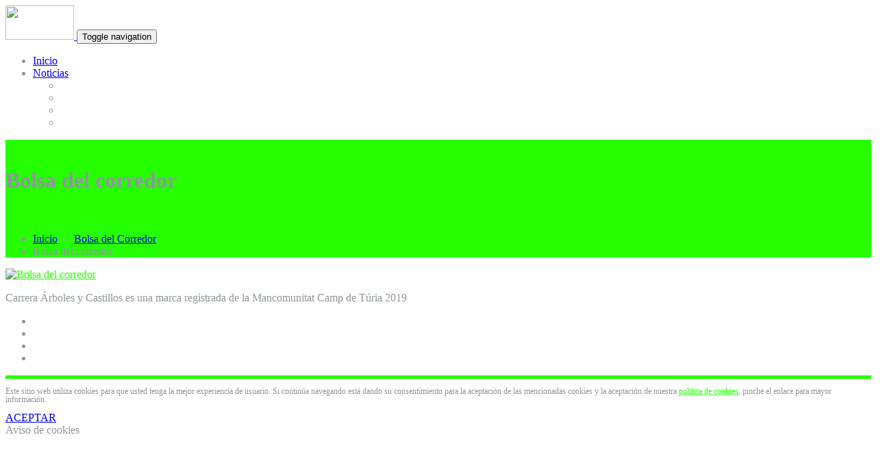

--- FILE ---
content_type: text/html; charset=UTF-8
request_url: https://www.carreraarbolesycastillos.com/bolsa-del-corredor/bolsa-del-corredor-2018-ix-cac/
body_size: 14820
content:
<!DOCTYPE html>
<html lang="es">
<head>
<link rel="stylesheet" href="https://fonts.googleapis.com/css?family=Black+Ops+One|Faster+One|Frijole"/> 
	<meta charset="UTF-8">
	<meta http-equiv="X-UA-Compatible" content="IE=edge">
	<meta name="viewport" content="width=device-width, initial-scale=1">
		<link rel="shortcut icon" href="https://www.carreraarbolesycastillos.com/wp-content/uploads/2022/01/favicon-cac-2022.jpg"/> 
		<link rel="pingback" href="https://www.carreraarbolesycastillos.com/xmlrpc.php">
	<style type="text/css">

body { background: #ffffff; color: #8f969c; }
#wrapper { background-color: #ffffff; }

.navbar .navbar-nav > .open > a,
.navbar .navbar-nav > .open > a:hover,
.navbar .navbar-nav > .open > a:focus,
.navbar .navbar-nav > li > a:hover,
.navbar .navbar-nav > li > a:focus {
	color: #25ff00;
}
.navbar .navbar-nav > .active > a,
.navbar .navbar-nav > .active > a:hover,
.navbar .navbar-nav > .active > a:focus, 
.dropdown-menu, 
.dropdown-menu .active > a,
.dropdown-menu .active > a:hover,
.dropdown-menu .active > a:focus {
background-color:#25ff00;
}

.dropdown-menu > li > a { border-bottom:1px solid rgb(-13,230,-40) }
.dropdown-menu > li > a:hover,
.dropdown-menu > li > a:focus { background-color: rgb(-13,230,-40) }
.dropdown-menu > li > a:hover,
.navbar-default .navbar-nav > .active > a, .navbar-default .navbar-nav > .active > a:hover, .navbar-default .navbar-nav > .active > a:focus {color:#fff !important;}

.navbar-default .navbar-nav > .active > a, .navbar-default .navbar-nav > .active > a:hover, .navbar-default .navbar-nav > .active > a:focus {
	background-color: #25ff00 !important;
}
@media only screen and (min-width: 480px) and (max-width: 767px) {
.navbar-default .navbar-nav .open .dropdown-menu > li > a:hover { color: #25ff00 !important; } 
}

@media only screen and (min-width: 200px) and (max-width: 480px) {
.navbar-default .navbar-nav .open .dropdown-menu > li > a:hover { color: #25ff00 !important; }
}
.top-contact-detail-section { background: none repeat scroll 0 0 #25ff00; }

.callout-btn2, a.hrtl-btn, 
.project-scroll-btn li:hover, 
a.works-btn, 
.blog-btn-sm, 
a.more-link,
.top-contact-detail-section,
.clients-btn-lg, .team-showcase-overlay, .blog-post-date-area .date, .blog-btn-lg, .blogdetail-btn a:hover, .cont-btn a:hover, .sidebar-widget > .input-group > .input-group-addon, .sidebar-widget > .input-group > .input-group-addon, .sidebar-widget-tags a:hover, .blog-pagination a:hover, .blog-pagination a.active, a.error-btn, .hc_scrollup, .tagcloud a:hover, .form-submit input, .media-body input[type=submit], .sidebar-widget input[type=submit], .footer-widget-column input[type=submit], .blogdetail-btn, .cont-btn button, .orange-widget-column > .input-group > .input-group-addon, .orange-widget-column-tags a:hover, .slider-btn-sm, .format-video-btn-sm, .slide-btn-sm, .slider-sm-area a.more-link, .blog-pagination span.current, .wpcf7-submit, .page-title-section, ins { background-color: #25ff00; }

/* Font Colors */
.service-icon i,.portfolio-caption:hover h4 a, .portfolio-tabs li.active > a, .portfolio-tabs li > a:hover, .testmonial-area h4, .blog-post-sm a:hover, .blog-tags-sm a:hover, .blog-sm-area h3 > a:hover, .blog-sm-area h3 > a:focus, .footer-contact-icon i, .footer-addr-icon, .footer-blog-post:hover h3 a , .footer-widget-tags a:hover, .footer-widget-column ul li a:hover, .footer-copyright p a:hover, .page-breadcrumb > li.active a, .about-section h2 > span, .blog-post-lg a:hover, .blog-tags-lg a:hover, .blog-lg-area-full h3 > a:hover, .blog-author span, .comment-date a:hover, .reply a, .reply a:hover, .sidebar-blog-post:hover h3 a, ul.post-content li:hover a, .error-404 h1, .media-body th a:hover, .media-body dd a:hover, .media-body li a:hover, .blog-post-info-detail a:hover, .comment-respond a:hover, /* .blog-lg-area-left p > a, .blog-lg-area-right p > a, .blog-lg-area-full p > a, */ .blogdetail-btn a, .cont-btn a, .blog-lg-area-left h3 > a:hover, .blog-lg-area-right h3 > a:hover, .blog-lg-area-full h3 > a:hover, .sidebar-widget > ul > li > a:hover, 
.sidebar-widget table th, 
.footer-widget-column table th,  
.top-header-widget table th, 
.top-contact-detail-section table th, 
blockquote a, 
blockquote a:hover, 
blockquote a:focus, 
#calendar_wrap table > thead > tr > th, 
#calendar_wrap a, 
table tbody a, 
table tbody a:hover,
table tbody a:focus,
.textwidget a:hover, 
.format-quote p:before,
td#prev a, td#next a,
dl > dd > a, dl > dd > a:hover,
.rsswidget:hover, 
.recentcomments a:hover, 
p > a, 
p > a:hover,
ul > li > a:hover, tr.odd a, tr.even a, 
p.wp-caption-text a, 
.footer-copyright a, .footer-copyright a:hover  { color: #25ff00; }

/* Border colors */
.footer-widget-tags a:hover , .sidebar-widget > .input-group > .input-group-addon, .sidebar-widget-tags a:hover, .blog-pagination a:hover, .blog-pagination a.active, .tagcloud a:hover, .media-body input[type=submit], .sidebar-widget input[type=submit], .footer-widget-column input[type=submit]  { border: 1px solid #25ff00;} 

.footer-copyright-section {	border-bottom: 5px solid #25ff00; }
.team-area:hover .team-caption { border-bottom: 2px solid #25ff00; }
.blog-lg-box img { border-bottom: 3px solid #25ff00;; }
blockquote {border-left: 5px solid #25ff00;}

/* Box Shadow*/
.callout-btn2, a.hrtl-btn, a.works-btn, .blog-btn-sm, .more-link, .blogdetail-btn a, .cont-btn a, a.error-btn, .form-submit input, .blogdetail-btn, .cont-btn button, .slider-btn-sm , .slider-sm-area a.more-link, .format-video-btn-sm, .slide-btn-sm, .wpcf7-submit, 
.post-password-form input[type="submit"], .clients-btn-lg { box-shadow: 0 3px 0 0 #25ff00; }

/* Image Background */
.testimonial-section, .contact-detail-section { background: url("https://www.carreraarbolesycastillos.com/wp-content/themes/appointment-pro/images/bg1.jpg") repeat fixed 0 0 rgba(0, 0, 0, 0); }
.testimonial-section .overlay, .contact-detail-section .overlay { background: none repeat scroll 0 0 rgba(0, 0, 0, 0.7); }
.author-box img {background-color: #2a2a2a;}
.top-header-widget {
    background-color: #21202e;
}
.header-contact-info2 a {
    color: #ffffff;
}



/* Woocommerce Color Css-------------------------*/

.woocommerce .star-rating span, .woocommerce .posted_in a:hover, .woocommerce-product-rating a:hover, .woocommerce .tagged_as a:hover, .woocommerce-message:before, 
.woocommerce-info:before, .woocommerce-message a, .woocommerce-message a:hover, .woocommerce-info a, .woocommerce-info a:hover, .woocommerce-error a, .woocommerce-error a:hover, 
.woocommerce-cart table.cart td a:hover, .woocommerce-account .addresses .title .edit { 
	color: #25ff00; 
}

.woocommerce ul.products li.product:hover .onsale, .woocommerce ul.products li.product:hover .button, .woocommerce ul.products li.product:focus .button, 
.woocommerce div.product form.cart .button:hover, .woocommerce div.product form.cart .button:focus, .woocommerce div.product form.cart .button, .woocommerce a.button, 
.woocommerce a.button:hover, .woocommerce .cart input.button, .woocommerce input.button.alt, .woocommerce input.button, .woocommerce button.button, .woocommerce #respond input#submit, 
.woocommerce .cart input.button:hover, .woocommerce .cart input.button:focus, 
.woocommerce-cart .wc-proceed-to-checkout a.checkout-button:hover, .woocommerce-cart .wc-proceed-to-checkout a.checkout-button:focus, 
.woocommerce input.button.alt:hover, .woocommerce input.button.alt:focus, .woocommerce input.button:hover, .woocommerce input.button:focus, 
.woocommerce button.button:hover, .woocommerce button.button:focus, .woocommerce #respond input#submit:hover, .woocommerce #respond input#submit:focus, 
.woocommerce-cart .wc-proceed-to-checkout a.checkout-button, .woocommerce nav.woocommerce-pagination ul li a:focus, .woocommerce nav.woocommerce-pagination ul li a:hover, 
.woocommerce nav.woocommerce-pagination ul li span.current, .ui-slider-horizontal .ui-slider-range { 
	background: #25ff00; 
}

.woocommerce ul.products li.product:hover, .woocommerce ul.products li.product:hover, 
.woocommerce-page ul.products li.product:hover, .woocommerce-page ul.products li.product:hover, 
.woocommerce ul.products li.product:hover .button, .woocommerce ul.products li.product:focus .button, 
.woocommerce div.product form.cart .button:hover, .woocommerce div.product form.cart .button:focus, 
.woocommerce div.product form.cart .button, .woocommerce a.button, .woocommerce a.button:hover, 
.woocommerce nav.woocommerce-pagination ul li a:focus, .woocommerce nav.woocommerce-pagination ul li a:hover, 
.woocommerce nav.woocommerce-pagination ul li span.current {
	border: 1px solid #25ff00;
}

.woocommerce ul.products li.product:hover .onsale { border: 2px solid #25ff00; }
.woocommerce-message, .woocommerce-info { border-top-color: #25ff00; }
</style>
<meta name='robots' content='index, follow, max-image-preview:large, max-snippet:-1, max-video-preview:-1'/>

	<!-- This site is optimized with the Yoast SEO plugin v19.11 - https://yoast.com/wordpress/plugins/seo/ -->
	<title>Bolsa del corredor - Carrera Arboles y Castillos</title>
	<link rel="canonical" href="https://www.carreraarbolesycastillos.com/bolsa-del-corredor/bolsa-del-corredor-2018-ix-cac/"/>
	<meta property="og:locale" content="es_ES"/>
	<meta property="og:type" content="article"/>
	<meta property="og:title" content="Bolsa del corredor - Carrera Arboles y Castillos"/>
	<meta property="og:url" content="https://www.carreraarbolesycastillos.com/bolsa-del-corredor/bolsa-del-corredor-2018-ix-cac/"/>
	<meta property="og:site_name" content="Carrera Arboles y Castillos"/>
	<meta property="article:publisher" content="https://www.facebook.com/Carrera-de-los-%c3%81rboles-y-Castillos-1431232966894027/"/>
	<meta property="article:modified_time" content="2018-02-19T17:30:11+00:00"/>
	<meta property="og:image" content="https://www.carreraarbolesycastillos.com/bolsa-del-corredor/bolsa-del-corredor-2018-ix-cac"/>
	<meta property="og:image:width" content="843"/>
	<meta property="og:image:height" content="403"/>
	<meta property="og:image:type" content="image/jpeg"/>
	<meta name="twitter:card" content="summary_large_image"/>
	<script type="application/ld+json" class="yoast-schema-graph">{"@context":"https://schema.org","@graph":[{"@type":"WebPage","@id":"https://www.carreraarbolesycastillos.com/bolsa-del-corredor/bolsa-del-corredor-2018-ix-cac/","url":"https://www.carreraarbolesycastillos.com/bolsa-del-corredor/bolsa-del-corredor-2018-ix-cac/","name":"Bolsa del corredor - Carrera Arboles y Castillos","isPartOf":{"@id":"https://www.carreraarbolesycastillos.com/#website"},"primaryImageOfPage":{"@id":"https://www.carreraarbolesycastillos.com/bolsa-del-corredor/bolsa-del-corredor-2018-ix-cac/#primaryimage"},"image":{"@id":"https://www.carreraarbolesycastillos.com/bolsa-del-corredor/bolsa-del-corredor-2018-ix-cac/#primaryimage"},"thumbnailUrl":"https://www.carreraarbolesycastillos.com/wp-content/uploads/2018/02/BOLSA-DEL-CORREDOR-2018-IX-CAC.jpg","datePublished":"2018-02-19T17:09:16+00:00","dateModified":"2018-02-19T17:30:11+00:00","breadcrumb":{"@id":"https://www.carreraarbolesycastillos.com/bolsa-del-corredor/bolsa-del-corredor-2018-ix-cac/#breadcrumb"},"inLanguage":"es","potentialAction":[{"@type":"ReadAction","target":["https://www.carreraarbolesycastillos.com/bolsa-del-corredor/bolsa-del-corredor-2018-ix-cac/"]}]},{"@type":"ImageObject","inLanguage":"es","@id":"https://www.carreraarbolesycastillos.com/bolsa-del-corredor/bolsa-del-corredor-2018-ix-cac/#primaryimage","url":"https://www.carreraarbolesycastillos.com/wp-content/uploads/2018/02/BOLSA-DEL-CORREDOR-2018-IX-CAC.jpg","contentUrl":"https://www.carreraarbolesycastillos.com/wp-content/uploads/2018/02/BOLSA-DEL-CORREDOR-2018-IX-CAC.jpg","width":843,"height":403,"caption":"Bolsa del corredor"},{"@type":"BreadcrumbList","@id":"https://www.carreraarbolesycastillos.com/bolsa-del-corredor/bolsa-del-corredor-2018-ix-cac/#breadcrumb","itemListElement":[{"@type":"ListItem","position":1,"name":"Portada","item":"https://www.carreraarbolesycastillos.com/"},{"@type":"ListItem","position":2,"name":"Bolsa del Corredor","item":"https://www.carreraarbolesycastillos.com/bolsa-del-corredor/"},{"@type":"ListItem","position":3,"name":"Bolsa del corredor"}]},{"@type":"WebSite","@id":"https://www.carreraarbolesycastillos.com/#website","url":"https://www.carreraarbolesycastillos.com/","name":"Carrera Arboles y Castillos","description":"Carrera por equipos dividida en etapas","publisher":{"@id":"https://www.carreraarbolesycastillos.com/#organization"},"potentialAction":[{"@type":"SearchAction","target":{"@type":"EntryPoint","urlTemplate":"https://www.carreraarbolesycastillos.com/?s={search_term_string}"},"query-input":"required name=search_term_string"}],"inLanguage":"es"},{"@type":"Organization","@id":"https://www.carreraarbolesycastillos.com/#organization","name":"Mancomunitat Camp de Turia","url":"https://www.carreraarbolesycastillos.com/","logo":{"@type":"ImageObject","inLanguage":"es","@id":"https://www.carreraarbolesycastillos.com/#/schema/logo/image/","url":"https://www.carreraarbolesycastillos.com/wp-content/uploads/2017/03/cropped-cropped-logo-arboles-y-castillos3rgb.jpg","contentUrl":"https://www.carreraarbolesycastillos.com/wp-content/uploads/2017/03/cropped-cropped-logo-arboles-y-castillos3rgb.jpg","width":512,"height":512,"caption":"Mancomunitat Camp de Turia"},"image":{"@id":"https://www.carreraarbolesycastillos.com/#/schema/logo/image/"},"sameAs":["https://www.facebook.com/Carrera-de-los-Árboles-y-Castillos-1431232966894027/"]}]}</script>
	<!-- / Yoast SEO plugin. -->


<link rel='dns-prefetch' href='//fonts.googleapis.com'/>
<link rel="alternate" type="application/rss+xml" title="Carrera Arboles y Castillos &raquo; Feed" href="https://www.carreraarbolesycastillos.com/feed/"/>
<link rel="alternate" type="application/rss+xml" title="Carrera Arboles y Castillos &raquo; Feed de los comentarios" href="https://www.carreraarbolesycastillos.com/comments/feed/"/>
		<!-- This site uses the Google Analytics by MonsterInsights plugin v8.10.1 - Using Analytics tracking - https://www.monsterinsights.com/ -->
							<script src="//www.googletagmanager.com/gtag/js?id=UA-102152390-1" data-cfasync="false" data-wpfc-render="false" type="text/javascript" async></script>
			<script data-cfasync="false" data-wpfc-render="false" type="text/javascript">var mi_version='8.10.1';var mi_track_user=true;var mi_no_track_reason='';var disableStrs=['ga-disable-UA-102152390-1',];function __gtagTrackerIsOptedOut(){for(var index=0;index<disableStrs.length;index++){if(document.cookie.indexOf(disableStrs[index]+'=true')>-1){return true;}}return false;}if(__gtagTrackerIsOptedOut()){for(var index=0;index<disableStrs.length;index++){window[disableStrs[index]]=true;}}function __gtagTrackerOptout(){for(var index=0;index<disableStrs.length;index++){document.cookie=disableStrs[index]+'=true; expires=Thu, 31 Dec 2099 23:59:59 UTC; path=/';window[disableStrs[index]]=true;}}if('undefined'===typeof gaOptout){function gaOptout(){__gtagTrackerOptout();}}window.dataLayer=window.dataLayer||[];window.MonsterInsightsDualTracker={helpers:{},trackers:{},};if(mi_track_user){function __gtagDataLayer(){dataLayer.push(arguments);}function __gtagTracker(type,name,parameters){if(!parameters){parameters={};}if(parameters.send_to){__gtagDataLayer.apply(null,arguments);return;}if(type==='event'){parameters.send_to=monsterinsights_frontend.ua;__gtagDataLayer(type,name,parameters);}else{__gtagDataLayer.apply(null,arguments);}}__gtagTracker('js',new Date());__gtagTracker('set',{'developer_id.dZGIzZG':true,});__gtagTracker('config','UA-102152390-1',{"forceSSL":"true"});window.gtag=__gtagTracker;(function(){var noopfn=function(){return null;};var newtracker=function(){return new Tracker();};var Tracker=function(){return null;};var p=Tracker.prototype;p.get=noopfn;p.set=noopfn;p.send=function(){var args=Array.prototype.slice.call(arguments);args.unshift('send');__gaTracker.apply(null,args);};var __gaTracker=function(){var len=arguments.length;if(len===0){return;}var f=arguments[len-1];if(typeof f!=='object'||f===null||typeof f.hitCallback!=='function'){if('send'===arguments[0]){var hitConverted,hitObject=false,action;if('event'===arguments[1]){if('undefined'!==typeof arguments[3]){hitObject={'eventAction':arguments[3],'eventCategory':arguments[2],'eventLabel':arguments[4],'value':arguments[5]?arguments[5]:1,}}}if('pageview'===arguments[1]){if('undefined'!==typeof arguments[2]){hitObject={'eventAction':'page_view','page_path':arguments[2],}}}if(typeof arguments[2]==='object'){hitObject=arguments[2];}if(typeof arguments[5]==='object'){Object.assign(hitObject,arguments[5]);}if('undefined'!==typeof arguments[1].hitType){hitObject=arguments[1];if('pageview'===hitObject.hitType){hitObject.eventAction='page_view';}}if(hitObject){action='timing'===arguments[1].hitType?'timing_complete':hitObject.eventAction;hitConverted=mapArgs(hitObject);__gtagTracker('event',action,hitConverted);}}return;}function mapArgs(args){var arg,hit={};var gaMap={'eventCategory':'event_category','eventAction':'event_action','eventLabel':'event_label','eventValue':'event_value','nonInteraction':'non_interaction','timingCategory':'event_category','timingVar':'name','timingValue':'value','timingLabel':'event_label','page':'page_path','location':'page_location','title':'page_title',};for(arg in args){if(!(!args.hasOwnProperty(arg)||!gaMap.hasOwnProperty(arg))){hit[gaMap[arg]]=args[arg];}else{hit[arg]=args[arg];}}return hit;}try{f.hitCallback();}catch(ex){}};__gaTracker.create=newtracker;__gaTracker.getByName=newtracker;__gaTracker.getAll=function(){return[];};__gaTracker.remove=noopfn;__gaTracker.loaded=true;window['__gaTracker']=__gaTracker;})();}else{console.log("");(function(){function __gtagTracker(){return null;}window['__gtagTracker']=__gtagTracker;window['gtag']=__gtagTracker;})();}</script>
				<!-- / Google Analytics by MonsterInsights -->
		<script type="text/javascript">window._wpemojiSettings={"baseUrl":"https:\/\/s.w.org\/images\/core\/emoji\/14.0.0\/72x72\/","ext":".png","svgUrl":"https:\/\/s.w.org\/images\/core\/emoji\/14.0.0\/svg\/","svgExt":".svg","source":{"concatemoji":"https:\/\/www.carreraarbolesycastillos.com\/wp-includes\/js\/wp-emoji-release.min.js?ver=6.1.9"}};!function(e,a,t){var n,r,o,i=a.createElement("canvas"),p=i.getContext&&i.getContext("2d");function s(e,t){var a=String.fromCharCode,e=(p.clearRect(0,0,i.width,i.height),p.fillText(a.apply(this,e),0,0),i.toDataURL());return p.clearRect(0,0,i.width,i.height),p.fillText(a.apply(this,t),0,0),e===i.toDataURL()}function c(e){var t=a.createElement("script");t.src=e,t.defer=t.type="text/javascript",a.getElementsByTagName("head")[0].appendChild(t)}for(o=Array("flag","emoji"),t.supports={everything:!0,everythingExceptFlag:!0},r=0;r<o.length;r++)t.supports[o[r]]=function(e){if(p&&p.fillText)switch(p.textBaseline="top",p.font="600 32px Arial",e){case"flag":return s([127987,65039,8205,9895,65039],[127987,65039,8203,9895,65039])?!1:!s([55356,56826,55356,56819],[55356,56826,8203,55356,56819])&&!s([55356,57332,56128,56423,56128,56418,56128,56421,56128,56430,56128,56423,56128,56447],[55356,57332,8203,56128,56423,8203,56128,56418,8203,56128,56421,8203,56128,56430,8203,56128,56423,8203,56128,56447]);case"emoji":return!s([129777,127995,8205,129778,127999],[129777,127995,8203,129778,127999])}return!1}(o[r]),t.supports.everything=t.supports.everything&&t.supports[o[r]],"flag"!==o[r]&&(t.supports.everythingExceptFlag=t.supports.everythingExceptFlag&&t.supports[o[r]]);t.supports.everythingExceptFlag=t.supports.everythingExceptFlag&&!t.supports.flag,t.DOMReady=!1,t.readyCallback=function(){t.DOMReady=!0},t.supports.everything||(n=function(){t.readyCallback()},a.addEventListener?(a.addEventListener("DOMContentLoaded",n,!1),e.addEventListener("load",n,!1)):(e.attachEvent("onload",n),a.attachEvent("onreadystatechange",function(){"complete"===a.readyState&&t.readyCallback()})),(e=t.source||{}).concatemoji?c(e.concatemoji):e.wpemoji&&e.twemoji&&(c(e.twemoji),c(e.wpemoji)))}(window,document,window._wpemojiSettings);</script>
<style type="text/css">img.wp-smiley,img.emoji{display:inline!important;border:none!important;box-shadow:none!important;height:1em!important;width:1em!important;margin:0 .07em!important;vertical-align:-.1em!important;background:none!important;padding:0!important}</style>
	<link rel='stylesheet' id='wp-block-library-css' href='https://www.carreraarbolesycastillos.com/wp-includes/css/dist/block-library/style.min.css?ver=6.1.9' type='text/css' media='all'/>
<link rel='stylesheet' id='classic-theme-styles-css' href='https://www.carreraarbolesycastillos.com/wp-includes/css/classic-themes.min.css?ver=1' type='text/css' media='all'/>
<style id='global-styles-inline-css' type='text/css'>body{--wp--preset--color--black:#000;--wp--preset--color--cyan-bluish-gray:#abb8c3;--wp--preset--color--white:#fff;--wp--preset--color--pale-pink:#f78da7;--wp--preset--color--vivid-red:#cf2e2e;--wp--preset--color--luminous-vivid-orange:#ff6900;--wp--preset--color--luminous-vivid-amber:#fcb900;--wp--preset--color--light-green-cyan:#7bdcb5;--wp--preset--color--vivid-green-cyan:#00d084;--wp--preset--color--pale-cyan-blue:#8ed1fc;--wp--preset--color--vivid-cyan-blue:#0693e3;--wp--preset--color--vivid-purple:#9b51e0;--wp--preset--gradient--vivid-cyan-blue-to-vivid-purple:linear-gradient(135deg,rgba(6,147,227,1) 0%,#9b51e0 100%);--wp--preset--gradient--light-green-cyan-to-vivid-green-cyan:linear-gradient(135deg,#7adcb4 0%,#00d082 100%);--wp--preset--gradient--luminous-vivid-amber-to-luminous-vivid-orange:linear-gradient(135deg,rgba(252,185,0,1) 0%,rgba(255,105,0,1) 100%);--wp--preset--gradient--luminous-vivid-orange-to-vivid-red:linear-gradient(135deg,rgba(255,105,0,1) 0%,#cf2e2e 100%);--wp--preset--gradient--very-light-gray-to-cyan-bluish-gray:linear-gradient(135deg,#eee 0%,#a9b8c3 100%);--wp--preset--gradient--cool-to-warm-spectrum:linear-gradient(135deg,#4aeadc 0%,#9778d1 20%,#cf2aba 40%,#ee2c82 60%,#fb6962 80%,#fef84c 100%);--wp--preset--gradient--blush-light-purple:linear-gradient(135deg,#ffceec 0%,#9896f0 100%);--wp--preset--gradient--blush-bordeaux:linear-gradient(135deg,#fecda5 0%,#fe2d2d 50%,#6b003e 100%);--wp--preset--gradient--luminous-dusk:linear-gradient(135deg,#ffcb70 0%,#c751c0 50%,#4158d0 100%);--wp--preset--gradient--pale-ocean:linear-gradient(135deg,#fff5cb 0%,#b6e3d4 50%,#33a7b5 100%);--wp--preset--gradient--electric-grass:linear-gradient(135deg,#caf880 0%,#71ce7e 100%);--wp--preset--gradient--midnight:linear-gradient(135deg,#020381 0%,#2874fc 100%);--wp--preset--duotone--dark-grayscale:url(#wp-duotone-dark-grayscale);--wp--preset--duotone--grayscale:url(#wp-duotone-grayscale);--wp--preset--duotone--purple-yellow:url(#wp-duotone-purple-yellow);--wp--preset--duotone--blue-red:url(#wp-duotone-blue-red);--wp--preset--duotone--midnight:url(#wp-duotone-midnight);--wp--preset--duotone--magenta-yellow:url(#wp-duotone-magenta-yellow);--wp--preset--duotone--purple-green:url(#wp-duotone-purple-green);--wp--preset--duotone--blue-orange:url(#wp-duotone-blue-orange);--wp--preset--font-size--small:13px;--wp--preset--font-size--medium:20px;--wp--preset--font-size--large:36px;--wp--preset--font-size--x-large:42px;--wp--preset--spacing--20:.44rem;--wp--preset--spacing--30:.67rem;--wp--preset--spacing--40:1rem;--wp--preset--spacing--50:1.5rem;--wp--preset--spacing--60:2.25rem;--wp--preset--spacing--70:3.38rem;--wp--preset--spacing--80:5.06rem}:where(.is-layout-flex){gap:.5em}body .is-layout-flow>.alignleft{float:left;margin-inline-start:0;margin-inline-end:2em}body .is-layout-flow>.alignright{float:right;margin-inline-start:2em;margin-inline-end:0}body .is-layout-flow>.aligncenter{margin-left:auto!important;margin-right:auto!important}body .is-layout-constrained>.alignleft{float:left;margin-inline-start:0;margin-inline-end:2em}body .is-layout-constrained>.alignright{float:right;margin-inline-start:2em;margin-inline-end:0}body .is-layout-constrained>.aligncenter{margin-left:auto!important;margin-right:auto!important}body .is-layout-constrained > :where(:not(.alignleft):not(.alignright):not(.alignfull)){max-width:var(--wp--style--global--content-size);margin-left:auto!important;margin-right:auto!important}body .is-layout-constrained>.alignwide{max-width:var(--wp--style--global--wide-size)}body .is-layout-flex{display:flex}body .is-layout-flex{flex-wrap:wrap;align-items:center}body .is-layout-flex>*{margin:0}:where(.wp-block-columns.is-layout-flex){gap:2em}.has-black-color{color:var(--wp--preset--color--black)!important}.has-cyan-bluish-gray-color{color:var(--wp--preset--color--cyan-bluish-gray)!important}.has-white-color{color:var(--wp--preset--color--white)!important}.has-pale-pink-color{color:var(--wp--preset--color--pale-pink)!important}.has-vivid-red-color{color:var(--wp--preset--color--vivid-red)!important}.has-luminous-vivid-orange-color{color:var(--wp--preset--color--luminous-vivid-orange)!important}.has-luminous-vivid-amber-color{color:var(--wp--preset--color--luminous-vivid-amber)!important}.has-light-green-cyan-color{color:var(--wp--preset--color--light-green-cyan)!important}.has-vivid-green-cyan-color{color:var(--wp--preset--color--vivid-green-cyan)!important}.has-pale-cyan-blue-color{color:var(--wp--preset--color--pale-cyan-blue)!important}.has-vivid-cyan-blue-color{color:var(--wp--preset--color--vivid-cyan-blue)!important}.has-vivid-purple-color{color:var(--wp--preset--color--vivid-purple)!important}.has-black-background-color{background-color:var(--wp--preset--color--black)!important}.has-cyan-bluish-gray-background-color{background-color:var(--wp--preset--color--cyan-bluish-gray)!important}.has-white-background-color{background-color:var(--wp--preset--color--white)!important}.has-pale-pink-background-color{background-color:var(--wp--preset--color--pale-pink)!important}.has-vivid-red-background-color{background-color:var(--wp--preset--color--vivid-red)!important}.has-luminous-vivid-orange-background-color{background-color:var(--wp--preset--color--luminous-vivid-orange)!important}.has-luminous-vivid-amber-background-color{background-color:var(--wp--preset--color--luminous-vivid-amber)!important}.has-light-green-cyan-background-color{background-color:var(--wp--preset--color--light-green-cyan)!important}.has-vivid-green-cyan-background-color{background-color:var(--wp--preset--color--vivid-green-cyan)!important}.has-pale-cyan-blue-background-color{background-color:var(--wp--preset--color--pale-cyan-blue)!important}.has-vivid-cyan-blue-background-color{background-color:var(--wp--preset--color--vivid-cyan-blue)!important}.has-vivid-purple-background-color{background-color:var(--wp--preset--color--vivid-purple)!important}.has-black-border-color{border-color:var(--wp--preset--color--black)!important}.has-cyan-bluish-gray-border-color{border-color:var(--wp--preset--color--cyan-bluish-gray)!important}.has-white-border-color{border-color:var(--wp--preset--color--white)!important}.has-pale-pink-border-color{border-color:var(--wp--preset--color--pale-pink)!important}.has-vivid-red-border-color{border-color:var(--wp--preset--color--vivid-red)!important}.has-luminous-vivid-orange-border-color{border-color:var(--wp--preset--color--luminous-vivid-orange)!important}.has-luminous-vivid-amber-border-color{border-color:var(--wp--preset--color--luminous-vivid-amber)!important}.has-light-green-cyan-border-color{border-color:var(--wp--preset--color--light-green-cyan)!important}.has-vivid-green-cyan-border-color{border-color:var(--wp--preset--color--vivid-green-cyan)!important}.has-pale-cyan-blue-border-color{border-color:var(--wp--preset--color--pale-cyan-blue)!important}.has-vivid-cyan-blue-border-color{border-color:var(--wp--preset--color--vivid-cyan-blue)!important}.has-vivid-purple-border-color{border-color:var(--wp--preset--color--vivid-purple)!important}.has-vivid-cyan-blue-to-vivid-purple-gradient-background{background:var(--wp--preset--gradient--vivid-cyan-blue-to-vivid-purple)!important}.has-light-green-cyan-to-vivid-green-cyan-gradient-background{background:var(--wp--preset--gradient--light-green-cyan-to-vivid-green-cyan)!important}.has-luminous-vivid-amber-to-luminous-vivid-orange-gradient-background{background:var(--wp--preset--gradient--luminous-vivid-amber-to-luminous-vivid-orange)!important}.has-luminous-vivid-orange-to-vivid-red-gradient-background{background:var(--wp--preset--gradient--luminous-vivid-orange-to-vivid-red)!important}.has-very-light-gray-to-cyan-bluish-gray-gradient-background{background:var(--wp--preset--gradient--very-light-gray-to-cyan-bluish-gray)!important}.has-cool-to-warm-spectrum-gradient-background{background:var(--wp--preset--gradient--cool-to-warm-spectrum)!important}.has-blush-light-purple-gradient-background{background:var(--wp--preset--gradient--blush-light-purple)!important}.has-blush-bordeaux-gradient-background{background:var(--wp--preset--gradient--blush-bordeaux)!important}.has-luminous-dusk-gradient-background{background:var(--wp--preset--gradient--luminous-dusk)!important}.has-pale-ocean-gradient-background{background:var(--wp--preset--gradient--pale-ocean)!important}.has-electric-grass-gradient-background{background:var(--wp--preset--gradient--electric-grass)!important}.has-midnight-gradient-background{background:var(--wp--preset--gradient--midnight)!important}.has-small-font-size{font-size:var(--wp--preset--font-size--small)!important}.has-medium-font-size{font-size:var(--wp--preset--font-size--medium)!important}.has-large-font-size{font-size:var(--wp--preset--font-size--large)!important}.has-x-large-font-size{font-size:var(--wp--preset--font-size--x-large)!important}.wp-block-navigation a:where(:not(.wp-element-button)){color:inherit}:where(.wp-block-columns.is-layout-flex){gap:2em}.wp-block-pullquote{font-size:1.5em;line-height:1.6}</style>
<link rel='stylesheet' id='front-estilos-css' href='https://www.carreraarbolesycastillos.com/wp-content/plugins/asesor-cookies-para-la-ley-en-espana/html/front/estilos.css?ver=6.1.9' type='text/css' media='all'/>
<link rel='stylesheet' id='contact-form-7-css' href='https://www.carreraarbolesycastillos.com/wp-content/plugins/contact-form-7/includes/css/styles.css?ver=5.6.4' type='text/css' media='all'/>
<link rel='stylesheet' id='mediaelement-css' href='https://www.carreraarbolesycastillos.com/wp-includes/js/mediaelement/mediaelementplayer-legacy.min.css?ver=4.2.17' type='text/css' media='all'/>
<link rel='stylesheet' id='wp-mediaelement-css' href='https://www.carreraarbolesycastillos.com/wp-includes/js/mediaelement/wp-mediaelement.min.css?ver=6.1.9' type='text/css' media='all'/>
<link rel='stylesheet' id='fvp-frontend-css' href='https://www.carreraarbolesycastillos.com/wp-content/plugins/featured-video-plus/styles/frontend.css?ver=2.3.3' type='text/css' media='all'/>
<link rel='stylesheet' id='appointment-style-css' href='https://www.carreraarbolesycastillos.com/wp-content/themes/appointment-pro/style.css?ver=6.1.9' type='text/css' media='all'/>
<link rel='stylesheet' id='appointment-bootstrap-css-css' href='https://www.carreraarbolesycastillos.com/wp-content/themes/appointment-pro/css/bootstrap.css?ver=6.1.9' type='text/css' media='all'/>
<link rel='stylesheet' id='appointment-menu-css-css' href='https://www.carreraarbolesycastillos.com/wp-content/themes/appointment-pro/css/theme-menu.css?ver=6.1.9' type='text/css' media='all'/>
<link rel='stylesheet' id='appointment-font-css-css' href='https://www.carreraarbolesycastillos.com/wp-content/themes/appointment-pro/css/font/font.css?ver=6.1.9' type='text/css' media='all'/>
<link rel='stylesheet' id='appointment-font-awesome-css-css' href='https://www.carreraarbolesycastillos.com/wp-content/themes/appointment-pro/css/font-awesome/css/font-awesome.min.css?ver=6.1.9' type='text/css' media='all'/>
<link rel='stylesheet' id='appointment-lightbox-css-css' href='https://www.carreraarbolesycastillos.com/wp-content/themes/appointment-pro/css/lightbox.css?ver=6.1.9' type='text/css' media='all'/>
<link rel='stylesheet' id='appointment-media-responsive-css-css' href='https://www.carreraarbolesycastillos.com/wp-content/themes/appointment-pro/css/media-responsive.css?ver=6.1.9' type='text/css' media='all'/>
<link rel='stylesheet' id='appointment-element-css-css' href='https://www.carreraarbolesycastillos.com/wp-content/themes/appointment-pro/css/element.css?ver=6.1.9' type='text/css' media='all'/>
<link rel='stylesheet' id='appointment-fonts-css' href='//fonts.googleapis.com/css?family=Open+Sans%3A300%2C400%2C600%2C700%2C800%7Citalic%7CCourgette&#038;subset=latin%2Clatin-ext' type='text/css' media='all'/>
<script type='text/javascript' src='https://www.carreraarbolesycastillos.com/wp-content/plugins/google-analytics-for-wordpress/assets/js/frontend-gtag.min.js?ver=8.10.1' id='monsterinsights-frontend-script-js'></script>
<script data-cfasync="false" data-wpfc-render="false" type="text/javascript" id='monsterinsights-frontend-script-js-extra'>//<![CDATA[
var monsterinsights_frontend={"js_events_tracking":"true","download_extensions":"doc,pdf,ppt,zip,xls,docx,pptx,xlsx","inbound_paths":"[]","home_url":"https:\/\/www.carreraarbolesycastillos.com","hash_tracking":"false","ua":"UA-102152390-1","v4_id":""};
//]]></script>
<script type='text/javascript' src='https://www.carreraarbolesycastillos.com/wp-content/plugins/jquery-updater/js/jquery-3.6.1.min.js?ver=3.6.1' id='jquery-core-js'></script>
<script type='text/javascript' src='https://www.carreraarbolesycastillos.com/wp-content/plugins/jquery-updater/js/jquery-migrate-3.4.0.min.js?ver=3.4.0' id='jquery-migrate-js'></script>
<script type='text/javascript' id='front-principal-js-extra'>//<![CDATA[
var cdp_cookies_info={"url_plugin":"https:\/\/www.carreraarbolesycastillos.com\/wp-content\/plugins\/asesor-cookies-para-la-ley-en-espana\/plugin.php","url_admin_ajax":"https:\/\/www.carreraarbolesycastillos.com\/wp-admin\/admin-ajax.php"};
//]]></script>
<script type='text/javascript' src='https://www.carreraarbolesycastillos.com/wp-content/plugins/asesor-cookies-para-la-ley-en-espana/html/front/principal.js?ver=6.1.9' id='front-principal-js'></script>
<script type='text/javascript' id='mediaelement-core-js-before'>var mejsL10n={"language":"es","strings":{"mejs.download-file":"Descargar archivo","mejs.install-flash":"Est\u00e1s usando un navegador que no tiene Flash activo o instalado. Por favor, activa el componente del reproductor Flash o descarga la \u00faltima versi\u00f3n desde https:\/\/get.adobe.com\/flashplayer\/","mejs.fullscreen":"Pantalla completa","mejs.play":"Reproducir","mejs.pause":"Pausa","mejs.time-slider":"Control de tiempo","mejs.time-help-text":"Usa las teclas de direcci\u00f3n izquierda\/derecha para avanzar un segundo y las flechas arriba\/abajo para avanzar diez segundos.","mejs.live-broadcast":"Transmisi\u00f3n en vivo","mejs.volume-help-text":"Utiliza las teclas de flecha arriba\/abajo para aumentar o disminuir el volumen.","mejs.unmute":"Activar el sonido","mejs.mute":"Silenciar","mejs.volume-slider":"Control de volumen","mejs.video-player":"Reproductor de v\u00eddeo","mejs.audio-player":"Reproductor de audio","mejs.captions-subtitles":"Pies de foto \/ Subt\u00edtulos","mejs.captions-chapters":"Cap\u00edtulos","mejs.none":"Ninguna","mejs.afrikaans":"Afrik\u00e1ans","mejs.albanian":"Albano","mejs.arabic":"\u00c1rabe","mejs.belarusian":"Bielorruso","mejs.bulgarian":"B\u00falgaro","mejs.catalan":"Catal\u00e1n","mejs.chinese":"Chino","mejs.chinese-simplified":"Chino (Simplificado)","mejs.chinese-traditional":"Chino (Tradicional)","mejs.croatian":"Croata","mejs.czech":"Checo","mejs.danish":"Dan\u00e9s","mejs.dutch":"Neerland\u00e9s","mejs.english":"Ingl\u00e9s","mejs.estonian":"Estonio","mejs.filipino":"Filipino","mejs.finnish":"Fin\u00e9s","mejs.french":"Franc\u00e9s","mejs.galician":"Gallego","mejs.german":"Alem\u00e1n","mejs.greek":"Griego","mejs.haitian-creole":"Creole haitiano","mejs.hebrew":"Hebreo","mejs.hindi":"Indio","mejs.hungarian":"H\u00fangaro","mejs.icelandic":"Island\u00e9s","mejs.indonesian":"Indonesio","mejs.irish":"Irland\u00e9s","mejs.italian":"Italiano","mejs.japanese":"Japon\u00e9s","mejs.korean":"Coreano","mejs.latvian":"Let\u00f3n","mejs.lithuanian":"Lituano","mejs.macedonian":"Macedonio","mejs.malay":"Malayo","mejs.maltese":"Malt\u00e9s","mejs.norwegian":"Noruego","mejs.persian":"Persa","mejs.polish":"Polaco","mejs.portuguese":"Portugu\u00e9s","mejs.romanian":"Rumano","mejs.russian":"Ruso","mejs.serbian":"Serbio","mejs.slovak":"Eslovaco","mejs.slovenian":"Esloveno","mejs.spanish":"Espa\u00f1ol","mejs.swahili":"Swahili","mejs.swedish":"Sueco","mejs.tagalog":"Tagalo","mejs.thai":"Tailand\u00e9s","mejs.turkish":"Turco","mejs.ukrainian":"Ukraniano","mejs.vietnamese":"Vietnamita","mejs.welsh":"Gal\u00e9s","mejs.yiddish":"Yiddish"}};</script>
<script type='text/javascript' src='https://www.carreraarbolesycastillos.com/wp-includes/js/mediaelement/mediaelement-and-player.min.js?ver=4.2.17' id='mediaelement-core-js'></script>
<script type='text/javascript' src='https://www.carreraarbolesycastillos.com/wp-includes/js/mediaelement/mediaelement-migrate.min.js?ver=6.1.9' id='mediaelement-migrate-js'></script>
<script type='text/javascript' id='mediaelement-js-extra'>//<![CDATA[
var _wpmejsSettings={"pluginPath":"\/wp-includes\/js\/mediaelement\/","classPrefix":"mejs-","stretching":"responsive"};
//]]></script>
<script type='text/javascript' src='https://www.carreraarbolesycastillos.com/wp-includes/js/mediaelement/wp-mediaelement.min.js?ver=6.1.9' id='wp-mediaelement-js'></script>
<script type='text/javascript' src='https://www.carreraarbolesycastillos.com/wp-content/plugins/featured-video-plus/js/jquery.fitvids.min.js?ver=master-2015-08' id='jquery.fitvids-js'></script>
<script type='text/javascript' src='https://www.carreraarbolesycastillos.com/wp-content/plugins/featured-video-plus/js/jquery.domwindow.min.js?ver=2.3.3' id='jquery.domwindow-js'></script>
<script type='text/javascript' id='fvp-frontend-js-extra'>//<![CDATA[
var fvpdata={"ajaxurl":"https:\/\/www.carreraarbolesycastillos.com\/wp-admin\/admin-ajax.php","nonce":"5efbb7ac05","fitvids":"1","dynamic":"","overlay":"1","opacity":"0.75","color":"w","width":"640"};
//]]></script>
<script type='text/javascript' src='https://www.carreraarbolesycastillos.com/wp-content/plugins/featured-video-plus/js/frontend.min.js?ver=2.3.3' id='fvp-frontend-js'></script>
<script type='text/javascript' src='https://www.carreraarbolesycastillos.com/wp-content/themes/appointment-pro/js/jquery-ui.js?ver=6.1.9' id='appointment-jquery-ui-js'></script>
<script type='text/javascript' src='https://www.carreraarbolesycastillos.com/wp-content/themes/appointment-pro/js/bootstrap.min.js?ver=6.1.9' id='appointment-bootstrap-js-js'></script>
<script type='text/javascript' src='https://www.carreraarbolesycastillos.com/wp-content/themes/appointment-pro/js/menu/menu.js?ver=6.1.9' id='appointment-menu-js-js'></script>
<script type='text/javascript' src='https://www.carreraarbolesycastillos.com/wp-content/themes/appointment-pro/js/page-scroll.js?ver=6.1.9' id='appointment-page-scroll-js-js'></script>
<script type='text/javascript' src='https://www.carreraarbolesycastillos.com/wp-content/themes/appointment-pro/js/carousel.js?ver=6.1.9' id='appointment-carousel-js-js'></script>
<script type='text/javascript' src='https://www.carreraarbolesycastillos.com/wp-content/themes/appointment-pro/js/lightbox/lightbox-2.6.min.js?ver=6.1.9' id='appointment-lightbox-2.6.min-js-js'></script>
<link rel="https://api.w.org/" href="https://www.carreraarbolesycastillos.com/wp-json/"/><link rel="alternate" type="application/json" href="https://www.carreraarbolesycastillos.com/wp-json/wp/v2/media/660"/><link rel="EditURI" type="application/rsd+xml" title="RSD" href="https://www.carreraarbolesycastillos.com/xmlrpc.php?rsd"/>
<link rel="wlwmanifest" type="application/wlwmanifest+xml" href="https://www.carreraarbolesycastillos.com/wp-includes/wlwmanifest.xml"/>
<meta name="generator" content="WordPress 6.1.9"/>
<link rel='shortlink' href='https://www.carreraarbolesycastillos.com/?p=660'/>
<link rel="alternate" type="application/json+oembed" href="https://www.carreraarbolesycastillos.com/wp-json/oembed/1.0/embed?url=https%3A%2F%2Fwww.carreraarbolesycastillos.com%2Fbolsa-del-corredor%2Fbolsa-del-corredor-2018-ix-cac%2F"/>
<link rel="alternate" type="text/xml+oembed" href="https://www.carreraarbolesycastillos.com/wp-json/oembed/1.0/embed?url=https%3A%2F%2Fwww.carreraarbolesycastillos.com%2Fbolsa-del-corredor%2Fbolsa-del-corredor-2018-ix-cac%2F&#038;format=xml"/>

        <script type="text/javascript">var jQueryMigrateHelperHasSentDowngrade=false;window.onerror=function(msg,url,line,col,error){if(jQueryMigrateHelperHasSentDowngrade){return true;}var xhr=new XMLHttpRequest();var nonce='252131b1a8';var jQueryFunctions=['andSelf','browser','live','boxModel','support.boxModel','size','swap','clean','sub',];var match_pattern=/\)\.(.+?) is not a function/;var erroredFunction=msg.match(match_pattern);if(typeof erroredFunction!=='object'||typeof erroredFunction[1]==="undefined"||-1===jQueryFunctions.indexOf(erroredFunction[1])){return true;}jQueryMigrateHelperHasSentDowngrade=true;xhr.open('POST','https://www.carreraarbolesycastillos.com/wp-admin/admin-ajax.php');xhr.setRequestHeader('Content-Type','application/x-www-form-urlencoded');xhr.onload=function(){var response,reload=false;if(200===xhr.status){try{response=JSON.parse(xhr.response);reload=response.data.reload;}catch(e){reload=false;}}if(reload){location.reload();}};xhr.send(encodeURI('action=jquery-migrate-downgrade-version&_wpnonce='+nonce));return true;}</script>

			<style>
	nomorenow	</style>
	<style>body.boxed{ background-image:url("https://www.carreraarbolesycastillos.com/wp-content/themes/appointment-pro/images/bg-pattern/bg-img0.png");}</style>
<style type="text/css"></style>
<style type="text/css" id="custom-background-css">body.custom-background{background-color:#fff}</style>
	<style>.synved-social-resolution-single{display:inline-block}.synved-social-resolution-normal{display:inline-block}.synved-social-resolution-hidef{display:none}@media only screen and (min--moz-device-pixel-ratio:2),only screen and (-o-min-device-pixel-ratio:2/1),only screen and (-webkit-min-device-pixel-ratio:2),only screen and (min-device-pixel-ratio:2),only screen and (min-resolution:2dppx),only screen and (min-resolution:192dpi){.synved-social-resolution-normal{display:none}.synved-social-resolution-hidef{display:inline-block}}</style><link rel="icon" href="https://www.carreraarbolesycastillos.com/wp-content/uploads/2022/01/cropped-arboles-y-castillos-32x32.png" sizes="32x32"/>
<link rel="icon" href="https://www.carreraarbolesycastillos.com/wp-content/uploads/2022/01/cropped-arboles-y-castillos-192x192.png" sizes="192x192"/>
<link rel="apple-touch-icon" href="https://www.carreraarbolesycastillos.com/wp-content/uploads/2022/01/cropped-arboles-y-castillos-180x180.png"/>
<meta name="msapplication-TileImage" content="https://www.carreraarbolesycastillos.com/wp-content/uploads/2022/01/cropped-arboles-y-castillos-270x270.png"/>
		<style type="text/css" id="wp-custom-css">div.section-heading-title h1{font-weight:bold;font-size:60px;color:#1bb24b;text-shadow:0 1px 0 #ddd , 0 2px 0 #ccc , 0 3px 0 #bbb , 0 4px 0 #aaa , 0 5px 0 #acacac , 0 6px 1px rgba(0,0,0,.1) , 0 0 5px rgba(0,0,0,.1) , 0 1px 3px rgba(0,0,0,.3) , 0 3px 5px rgba(0,0,0,.2) , 0 5px 10px rgba(0,0,0,.25) , 0 10px 10px rgba(0,0,0,.2) , 0 20px 20px rgba(0,0,0,.15)}.blog-sm-box{max-height:220px;overflow:hidden}.col-md-6{padding-top:20px}.blog-btn-area-sm a:hover{opacity:.8}div.col-md-3.padding-10{padding-top:30px;padding-bottom:20px}.clients-title{padding-top:50px}li#menu-item-1412 a{text-decoration:none;-webkit-transition:all .5s;-moz-transition:all .5s;transition:all .5s;-webkit-animation:neon 1.5s ease-in-out infinite alternate;-moz-animation:neon 1.5s ease-in-out infinite alternate;animation:neon 1.5s ease-in-out infinite alternate}@-webkit-keyframes neon {
  from {
    text-shadow: 0 0 5px #fff,
  }
  to {
    text-shadow: 0 0 5px #fff,
               0 0 10px #fff,
               0 0 15px #fff,
               0 0 20px #FF1177;
  }
}.slide-text-bg1{display:none}div#bs-example-navbar-collapse-1{width:1300px}.section-heading-title img{width:50%;margin:0 20px}@media screen and (max-width:992px){.section-heading-title img{width:95%}}</style>
			</head>
	<body data-ocssl='1' class="attachment attachment-template-default attachmentid-660 attachment-jpeg custom-background wp-custom-logo wide elementor-default elementor-kit-1524">
<div id="wrapper">
<!--Logo & Menu Section-->	
<nav class="navbar navbar-default">
	<div class="container">
		<!-- Brand and toggle get grouped for better mobile display -->
		<div class="navbar-header">
								<a class="navbar-brand" href="https://www.carreraarbolesycastillos.com/">
										<img class="img-responsive" src="https://www.carreraarbolesycastillos.com/wp-content/uploads/2022/01/arboles-y-castillos.png" style="height:50px; width:100px;"/>
									</a>
					
			<button type="button" class="navbar-toggle collapsed" data-toggle="collapse" data-target="#bs-example-navbar-collapse-1">
				<span class="sr-only">Toggle navigation</span>
				<span class="icon-bar"></span>
				<span class="icon-bar"></span>
				<span class="icon-bar"></span>
			</button>
		</div>
		
		
		<!-- Collect the nav links, forms, and other content for toggling -->
		<div class="collapse navbar-collapse" id="bs-example-navbar-collapse-1">
				<ul id="menu-estamos-trabajando" class="nav navbar-nav navbar-right"><li id="menu-item-1769" class="menu-item menu-item-type-custom menu-item-object-custom menu-item-home menu-item-1769"><a href="https://www.carreraarbolesycastillos.com">Inicio</a></li>
<li id="menu-item-1770" class="menu-item menu-item-type-taxonomy menu-item-object-category menu-item-1770"><a href="https://www.carreraarbolesycastillos.com/category/noticias/">Noticias</a></li>
<ul class="head-contact-social"><li class="facebook"><a href="https://www.facebook.com/Carrera-de-los-rboles-y-Castillos-1431232966894027/" target="_blank"><i class="fa fa-facebook"></i></a></li><li class="twitter"><a href="https://twitter.com/arbolcastillo" target="_blank"><i class="fa fa-twitter"></i></a></li><li class="instagram"><a href="https://www.instagram.com/carrera_arboles_castillos/" target="_blank"><i class="fa fa-instagram"></i></a></li><li class="youtube"><a href="https://www.youtube.com/watch?v=V7ZSWu-V_YU&list=PLww-ArDSTnXcb_sBk5ldQTiNlv_mV87nm" target="_blank"><i class="fa fa-youtube"></i></a></li></ul></ul>		</div><!-- /.navbar-collapse -->
	</div><!-- /.container-fluid -->
</nav>	
<!--/Logo & Menu Section-->	
<div class="clearfix"></div><!-- Page Title Section -->
<div class="page-title-section">		
	<div class="overlay">
		<div class="container">
			<div class="row">
				<div class="col-md-6">
					<div class="page-title">
						<h1>Bolsa del corredor</h1>					</div>
				</div>
				<div class="col-md-6">
					<ul class="page-breadcrumb">
						<li><a href="https://www.carreraarbolesycastillos.com">Inicio</a> &nbsp &#47; &nbsp<a href="https://www.carreraarbolesycastillos.com/bolsa-del-corredor/">Bolsa del Corredor</a>  <li class="active">Bolsa del corredor</li></li>					</ul>
				</div>
			</div>
		</div>	
	</div>
</div>
<!-- /Page Title Section -->
<div class="clearfix"></div><!-- Blog Section with Sidebar -->
<div class="page-builder">
	<div class="container">
		<div class="row">
			<!-- Blog Area -->
			<div class="col-md-12">			
			
			
						<div class="blog-lg-area-left">
					
			<p class="attachment"><a href='https://www.carreraarbolesycastillos.com/wp-content/uploads/2018/02/BOLSA-DEL-CORREDOR-2018-IX-CAC.jpg'><img width="300" height="143" src="https://www.carreraarbolesycastillos.com/wp-content/uploads/2018/02/BOLSA-DEL-CORREDOR-2018-IX-CAC-300x143.jpg" class="attachment-medium size-medium" alt="Bolsa del corredor" decoding="async" loading="lazy" srcset="https://www.carreraarbolesycastillos.com/wp-content/uploads/2018/02/BOLSA-DEL-CORREDOR-2018-IX-CAC-300x143.jpg 300w, https://www.carreraarbolesycastillos.com/wp-content/uploads/2018/02/BOLSA-DEL-CORREDOR-2018-IX-CAC-768x367.jpg 768w, https://www.carreraarbolesycastillos.com/wp-content/uploads/2018/02/BOLSA-DEL-CORREDOR-2018-IX-CAC.jpg 843w" sizes="(max-width: 300px) 100vw, 300px"/></a></p>
							</div>
											</div>
			<!-- /Blog Area -->			
			<!--Sidebar Area-->
			<div class="col-md-4">
							</div>
			<!--Sidebar Area-->
		</div>
	</div>
</div>
<!-- /Blog Section with Sidebar -->
<!-- Footer Section -->
	
			<div class="clearfix"></div>
		</div>
	</div>
</div>
<!-- /Footer Section -->
<div class="clearfix"></div>
<!-- Footer Copyright Section -->
<div class="footer-copyright-section">
	<div class="container">
		<div class="row">
			<div class="col-md-8">
				<div class="footer-copyright">
										Carrera Árboles y Castillos es una marca registrada de la Mancomunitat Camp de Túria 2019					</a>
									</div>
			</div>
							<div class="col-md-4">
			<ul class="footer-contact-social">
										<li class="facebook"><a href="https://www.facebook.com/Carrera-de-los-rboles-y-Castillos-1431232966894027/" target='_blank'><i class="fa fa-facebook"></i></a></li>
										<li class="twitter"><a href="https://twitter.com/arbolcastillo" target='_blank'><i class="fa fa-twitter"></i></a></li>
										<li class="instagram"><a href="https://www.instagram.com/carrera_arboles_castillos/" target='_blank'><i class="fa fa-instagram"></i></a></li>
										<li class="youtube"><a href="https://www.youtube.com/watch?v=V7ZSWu-V_YU&list=PLww-ArDSTnXcb_sBk5ldQTiNlv_mV87nm" target='_blank'><i class="fa fa-youtube"></i></a></li>
									</ul>
			</div>
					</div>
	</div>
</div>
<!-- /Footer Copyright Section -->
<!--Scroll To Top--> 
<a href="#" class="hc_scrollup"><i class="fa fa-chevron-up"></i></a>
<!--/Scroll To Top--> 
<!-- HTML del pié de página -->
<div class="cdp-cookies-alerta  cdp-solapa-ocultar cdp-cookies-textos-izq cdp-cookies-tema-gris">
	<div class="cdp-cookies-texto">
		<p style="font-size:12px !important;line-height:12px !important">Este sitio web utiliza cookies para que usted tenga la mejor experiencia de usuario. Si continúa navegando está dando su consentimiento para la aceptación de las mencionadas cookies y la aceptación de nuestra <a href="http://carreracarreraarbolesycastillos.com/politica-de-cookies/" style="font-size:12px !important;line-height:12px !important">política de cookies</a>, pinche el enlace para mayor información.</p>
		<a href="javascript:;" class="cdp-cookies-boton-cerrar">ACEPTAR</a> 
	</div>
	<a class="cdp-cookies-solapa">Aviso de cookies</a>
</div>
 <style type="text/css">

body { background: #ffffff; color: #8f969c; }
#wrapper { background-color: #ffffff; }

.navbar .navbar-nav > .open > a,
.navbar .navbar-nav > .open > a:hover,
.navbar .navbar-nav > .open > a:focus,
.navbar .navbar-nav > li > a:hover,
.navbar .navbar-nav > li > a:focus {
	color: #25ff00;
}
.navbar .navbar-nav > .active > a,
.navbar .navbar-nav > .active > a:hover,
.navbar .navbar-nav > .active > a:focus, 
.dropdown-menu, 
.dropdown-menu .active > a,
.dropdown-menu .active > a:hover,
.dropdown-menu .active > a:focus {
background-color:#25ff00;
}

.dropdown-menu > li > a { border-bottom:1px solid rgb(-13,230,-40) }
.dropdown-menu > li > a:hover,
.dropdown-menu > li > a:focus { background-color: rgb(-13,230,-40) }
.dropdown-menu > li > a:hover,
.navbar-default .navbar-nav > .active > a, .navbar-default .navbar-nav > .active > a:hover, .navbar-default .navbar-nav > .active > a:focus {color:#fff !important;}

.navbar-default .navbar-nav > .active > a, .navbar-default .navbar-nav > .active > a:hover, .navbar-default .navbar-nav > .active > a:focus {
	background-color: #25ff00 !important;
}
@media only screen and (min-width: 480px) and (max-width: 767px) {
.navbar-default .navbar-nav .open .dropdown-menu > li > a:hover { color: #25ff00 !important; } 
}

@media only screen and (min-width: 200px) and (max-width: 480px) {
.navbar-default .navbar-nav .open .dropdown-menu > li > a:hover { color: #25ff00 !important; }
}
.top-contact-detail-section { background: none repeat scroll 0 0 #25ff00; }

.callout-btn2, a.hrtl-btn, 
.project-scroll-btn li:hover, 
a.works-btn, 
.blog-btn-sm, 
a.more-link,
.top-contact-detail-section,
.clients-btn-lg, .team-showcase-overlay, .blog-post-date-area .date, .blog-btn-lg, .blogdetail-btn a:hover, .cont-btn a:hover, .sidebar-widget > .input-group > .input-group-addon, .sidebar-widget > .input-group > .input-group-addon, .sidebar-widget-tags a:hover, .blog-pagination a:hover, .blog-pagination a.active, a.error-btn, .hc_scrollup, .tagcloud a:hover, .form-submit input, .media-body input[type=submit], .sidebar-widget input[type=submit], .footer-widget-column input[type=submit], .blogdetail-btn, .cont-btn button, .orange-widget-column > .input-group > .input-group-addon, .orange-widget-column-tags a:hover, .slider-btn-sm, .format-video-btn-sm, .slide-btn-sm, .slider-sm-area a.more-link, .blog-pagination span.current, .wpcf7-submit, .page-title-section, ins { background-color: #25ff00; }

/* Font Colors */
.service-icon i,.portfolio-caption:hover h4 a, .portfolio-tabs li.active > a, .portfolio-tabs li > a:hover, .testmonial-area h4, .blog-post-sm a:hover, .blog-tags-sm a:hover, .blog-sm-area h3 > a:hover, .blog-sm-area h3 > a:focus, .footer-contact-icon i, .footer-addr-icon, .footer-blog-post:hover h3 a , .footer-widget-tags a:hover, .footer-widget-column ul li a:hover, .footer-copyright p a:hover, .page-breadcrumb > li.active a, .about-section h2 > span, .blog-post-lg a:hover, .blog-tags-lg a:hover, .blog-lg-area-full h3 > a:hover, .blog-author span, .comment-date a:hover, .reply a, .reply a:hover, .sidebar-blog-post:hover h3 a, ul.post-content li:hover a, .error-404 h1, .media-body th a:hover, .media-body dd a:hover, .media-body li a:hover, .blog-post-info-detail a:hover, .comment-respond a:hover, /* .blog-lg-area-left p > a, .blog-lg-area-right p > a, .blog-lg-area-full p > a, */ .blogdetail-btn a, .cont-btn a, .blog-lg-area-left h3 > a:hover, .blog-lg-area-right h3 > a:hover, .blog-lg-area-full h3 > a:hover, .sidebar-widget > ul > li > a:hover, 
.sidebar-widget table th, 
.footer-widget-column table th,  
.top-header-widget table th, 
.top-contact-detail-section table th, 
blockquote a, 
blockquote a:hover, 
blockquote a:focus, 
#calendar_wrap table > thead > tr > th, 
#calendar_wrap a, 
table tbody a, 
table tbody a:hover,
table tbody a:focus,
.textwidget a:hover, 
.format-quote p:before,
td#prev a, td#next a,
dl > dd > a, dl > dd > a:hover,
.rsswidget:hover, 
.recentcomments a:hover, 
p > a, 
p > a:hover,
ul > li > a:hover, tr.odd a, tr.even a, 
p.wp-caption-text a, 
.footer-copyright a, .footer-copyright a:hover  { color: #25ff00; }

/* Border colors */
.footer-widget-tags a:hover , .sidebar-widget > .input-group > .input-group-addon, .sidebar-widget-tags a:hover, .blog-pagination a:hover, .blog-pagination a.active, .tagcloud a:hover, .media-body input[type=submit], .sidebar-widget input[type=submit], .footer-widget-column input[type=submit]  { border: 1px solid #25ff00;} 

.footer-copyright-section {	border-bottom: 5px solid #25ff00; }
.team-area:hover .team-caption { border-bottom: 2px solid #25ff00; }
.blog-lg-box img { border-bottom: 3px solid #25ff00;; }
blockquote {border-left: 5px solid #25ff00;}

/* Box Shadow*/
.callout-btn2, a.hrtl-btn, a.works-btn, .blog-btn-sm, .more-link, .blogdetail-btn a, .cont-btn a, a.error-btn, .form-submit input, .blogdetail-btn, .cont-btn button, .slider-btn-sm , .slider-sm-area a.more-link, .format-video-btn-sm, .slide-btn-sm, .wpcf7-submit, 
.post-password-form input[type="submit"], .clients-btn-lg { box-shadow: 0 3px 0 0 #25ff00; }

/* Image Background */
.testimonial-section, .contact-detail-section { background: url("https://www.carreraarbolesycastillos.com/wp-content/themes/appointment-pro/images/bg1.jpg") repeat fixed 0 0 rgba(0, 0, 0, 0); }
.testimonial-section .overlay, .contact-detail-section .overlay { background: none repeat scroll 0 0 rgba(0, 0, 0, 0.7); }
.author-box img {background-color: #2a2a2a;}
.top-header-widget {
    background-color: #21202e;
}
.header-contact-info2 a {
    color: #ffffff;
}



/* Woocommerce Color Css-------------------------*/

.woocommerce .star-rating span, .woocommerce .posted_in a:hover, .woocommerce-product-rating a:hover, .woocommerce .tagged_as a:hover, .woocommerce-message:before, 
.woocommerce-info:before, .woocommerce-message a, .woocommerce-message a:hover, .woocommerce-info a, .woocommerce-info a:hover, .woocommerce-error a, .woocommerce-error a:hover, 
.woocommerce-cart table.cart td a:hover, .woocommerce-account .addresses .title .edit { 
	color: #25ff00; 
}

.woocommerce ul.products li.product:hover .onsale, .woocommerce ul.products li.product:hover .button, .woocommerce ul.products li.product:focus .button, 
.woocommerce div.product form.cart .button:hover, .woocommerce div.product form.cart .button:focus, .woocommerce div.product form.cart .button, .woocommerce a.button, 
.woocommerce a.button:hover, .woocommerce .cart input.button, .woocommerce input.button.alt, .woocommerce input.button, .woocommerce button.button, .woocommerce #respond input#submit, 
.woocommerce .cart input.button:hover, .woocommerce .cart input.button:focus, 
.woocommerce-cart .wc-proceed-to-checkout a.checkout-button:hover, .woocommerce-cart .wc-proceed-to-checkout a.checkout-button:focus, 
.woocommerce input.button.alt:hover, .woocommerce input.button.alt:focus, .woocommerce input.button:hover, .woocommerce input.button:focus, 
.woocommerce button.button:hover, .woocommerce button.button:focus, .woocommerce #respond input#submit:hover, .woocommerce #respond input#submit:focus, 
.woocommerce-cart .wc-proceed-to-checkout a.checkout-button, .woocommerce nav.woocommerce-pagination ul li a:focus, .woocommerce nav.woocommerce-pagination ul li a:hover, 
.woocommerce nav.woocommerce-pagination ul li span.current, .ui-slider-horizontal .ui-slider-range { 
	background: #25ff00; 
}

.woocommerce ul.products li.product:hover, .woocommerce ul.products li.product:hover, 
.woocommerce-page ul.products li.product:hover, .woocommerce-page ul.products li.product:hover, 
.woocommerce ul.products li.product:hover .button, .woocommerce ul.products li.product:focus .button, 
.woocommerce div.product form.cart .button:hover, .woocommerce div.product form.cart .button:focus, 
.woocommerce div.product form.cart .button, .woocommerce a.button, .woocommerce a.button:hover, 
.woocommerce nav.woocommerce-pagination ul li a:focus, .woocommerce nav.woocommerce-pagination ul li a:hover, 
.woocommerce nav.woocommerce-pagination ul li span.current {
	border: 1px solid #25ff00;
}

.woocommerce ul.products li.product:hover .onsale { border: 2px solid #25ff00; }
.woocommerce-message, .woocommerce-info { border-top-color: #25ff00; }
</style>
<script type='text/javascript' src='https://www.carreraarbolesycastillos.com/wp-content/plugins/contact-form-7/includes/swv/js/index.js?ver=5.6.4' id='swv-js'></script>
<script type='text/javascript' id='contact-form-7-js-extra'>//<![CDATA[
var wpcf7={"api":{"root":"https:\/\/www.carreraarbolesycastillos.com\/wp-json\/","namespace":"contact-form-7\/v1"}};
//]]></script>
<script type='text/javascript' src='https://www.carreraarbolesycastillos.com/wp-content/plugins/contact-form-7/includes/js/index.js?ver=5.6.4' id='contact-form-7-js'></script>
<script type='text/javascript' id='page-scroll-to-id-plugin-script-js-extra'>//<![CDATA[
var mPS2id_params={"instances":{"mPS2id_instance_0":{"selector":"a[href*='#']:not([href='#'])","autoSelectorMenuLinks":"true","excludeSelector":"a[href^='#tab-'], a[href^='#tabs-'], a[data-toggle]:not([data-toggle='tooltip']), a[data-slide], a[data-vc-tabs], a[data-vc-accordion]","scrollSpeed":1000,"autoScrollSpeed":"true","scrollEasing":"easeInOutQuint","scrollingEasing":"easeOutQuint","forceScrollEasing":"false","pageEndSmoothScroll":"true","stopScrollOnUserAction":"false","autoCorrectScroll":"false","autoCorrectScrollExtend":"false","layout":"vertical","offset":0,"dummyOffset":"false","highlightSelector":"","clickedClass":"mPS2id-clicked","targetClass":"mPS2id-target","highlightClass":"mPS2id-highlight","forceSingleHighlight":"false","keepHighlightUntilNext":"false","highlightByNextTarget":"false","appendHash":"false","scrollToHash":"true","scrollToHashForAll":"true","scrollToHashDelay":0,"scrollToHashUseElementData":"true","scrollToHashRemoveUrlHash":"false","disablePluginBelow":0,"adminDisplayWidgetsId":"true","adminTinyMCEbuttons":"true","unbindUnrelatedClickEvents":"false","unbindUnrelatedClickEventsSelector":"","normalizeAnchorPointTargets":"false","encodeLinks":"false"}},"total_instances":"1","shortcode_class":"_ps2id"};
//]]></script>
<script type='text/javascript' src='https://www.carreraarbolesycastillos.com/wp-content/plugins/page-scroll-to-id/js/page-scroll-to-id.min.js?ver=1.7.5' id='page-scroll-to-id-plugin-script-js'></script>
<script type='text/javascript' src='https://www.carreraarbolesycastillos.com/wp-includes/js/comment-reply.min.js?ver=6.1.9' id='comment-reply-js'></script>
</div>
</body>
</html>